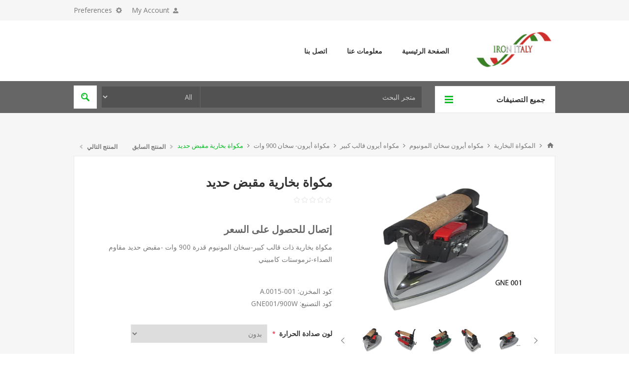

--- FILE ---
content_type: text/html; charset=utf-8
request_url: https://ironitaly.it/AR/%D9%85%D9%83%D9%88%D8%A7%D8%A9-gne001800w
body_size: 16837
content:
<!DOCTYPE html><html lang=ar dir=rtl class=html-product-details-page><head><title>IronItaly.it- www.google.com , www.yahoo.com</title><meta charset=UTF-8><meta name=description content="مكواة ملابس بالبخار , مكواة ملابس , أفضل مكواة ملابس , مكواة البخار , أحسن مكواة ملابس, سعر مكواة الملابس"><meta name=keywords content="iron - ferro - steam - مكواة"><meta name=generator content=nopCommerce><meta name=viewport content="width=device-width, initial-scale=1.0, user-scalable=0, minimum-scale=1.0, maximum-scale=1.0"><link href="https://fonts.googleapis.com/css?family=Open+Sans:400,300,700&amp;display=swap" rel=stylesheet><meta property=og:type content=product><meta property=og:title content="مكواة بخارية مقبض حديد"><meta property=og:description content="مكواة ملابس بالبخار , مكواة ملابس , أفضل مكواة ملابس , مكواة البخار , أحسن مكواة ملابس, سعر مكواة الملابس"><meta property=og:image content=https://ironitalynopst.blob.core.windows.net/filestorage/0001127_iron-gne001900w_550.png><meta property=og:image:url content=https://ironitalynopst.blob.core.windows.net/filestorage/0001127_iron-gne001900w_550.png><meta property=og:url content=https://ironitaly.it/AR/%D9%85%D9%83%D9%88%D8%A7%D8%A9-gne001800w><meta property=og:site_name content=IronItaly><meta property=twitter:card content=summary><meta property=twitter:site content=IronItaly><meta property=twitter:title content="مكواة بخارية مقبض حديد"><meta property=twitter:description content="مكواة ملابس بالبخار , مكواة ملابس , أفضل مكواة ملابس , مكواة البخار , أحسن مكواة ملابس, سعر مكواة الملابس"><meta property=twitter:image content=https://ironitalynopst.blob.core.windows.net/filestorage/0001127_iron-gne001900w_550.png><meta property=twitter:url content=https://ironitaly.it/AR/%D9%85%D9%83%D9%88%D8%A7%D8%A9-gne001800w><style>.product-details-page .full-description{display:none}.product-details-page .ui-tabs .full-description{display:block}.product-details-page .tabhead-full-description{display:none}.product-details-page .product-specs-box{display:none}.product-details-page .ui-tabs .product-specs-box{display:block}.product-details-page .ui-tabs .product-specs-box .title{display:none}.product-details-page .product-no-reviews,.product-details-page .product-review-links{display:none}</style><link href=/bundles/zv_gcaxnlk0sqp5fror8af59xsji8qki5ve8gjrn8gk.min.css rel=stylesheet><link href=https://ironitaly.it/AR/news/rss/3 rel=alternate type=application/rss+xml title="IronItaly: News"><body class="notAndroid23 product-details-page-body rtl"><div class=ajax-loading-block-window style=display:none></div><div id=dialog-notifications-success title=إشعار style=display:none></div><div id=dialog-notifications-error title=خطأ style=display:none></div><div id=dialog-notifications-warning title=تحذير style=display:none></div><div id=bar-notification class=bar-notification-container data-close=اغلاق></div><!--[if lte IE 8]><div style=clear:both;height:59px;text-align:center;position:relative><a href=http://www.microsoft.com/windows/internet-explorer/default.aspx target=_blank> <img src=/Themes/Pavilion/Content/img/ie_warning.jpg height=42 width=820 alt="You are using an outdated browser. For a faster, safer browsing experience, upgrade for free today."> </a></div><![endif]--><div class=master-wrapper-page><div class=header><div class=header-upper><div class=center><div class=header-selectors-wrapper><label>Preferences</label><div class=header-selectors><div class=currency-selector><select id=customerCurrency name=customerCurrency onchange=setLocation(this.value) aria-label="محدد العملة"><option selected value="https://ironitaly.it/AR/changecurrency/12?returnUrl=%2FAR%2F%25D9%2585%25D9%2583%25D9%2588%25D8%25A7%25D8%25A9-gne001800w">Egyptian Pound<option value="https://ironitaly.it/AR/changecurrency/6?returnUrl=%2FAR%2F%25D9%2585%25D9%2583%25D9%2588%25D8%25A7%25D8%25A9-gne001800w">Euro</select></div><div class=language-selector><ul class=language-list><li><a href="https://ironitaly.it/AR/changelanguage/1?returnUrl=%2FAR%2F%25D9%2585%25D9%2583%25D9%2588%25D8%25A7%25D8%25A9-gne001800w" title=English> <img title=English alt=English src=/images/flags/us.png> </a><li><a href="https://ironitaly.it/AR/changelanguage/3?returnUrl=%2FAR%2F%25D9%2585%25D9%2583%25D9%2588%25D8%25A7%25D8%25A9-gne001800w" title=Arabic> <img title=Arabic alt=Arabic class=selected src=/images/flags/eg.png> </a><li><a href="https://ironitaly.it/AR/changelanguage/2?returnUrl=%2FAR%2F%25D9%2585%25D9%2583%25D9%2588%25D8%25A7%25D8%25A9-gne001800w" title=Italian> <img title=Italian alt=Italian src=/images/flags/it.png> </a></ul></div></div></div><div class=header-selector-widget style=display:none></div><div class=header-links-wrapper><label>My Account</label><div class=header-links><ul><li><a href="/AR/register?returnUrl=%2FAR%2F%25D9%2585%25D9%2583%25D9%2588%25D8%25A7%25D8%25A9-gne001800w" class=ico-register>تسجيل جديد</a><li><a href="/AR/login?returnUrl=%2FAR%2F%25D9%2585%25D9%2583%25D9%2588%25D8%25A7%25D8%25A9-gne001800w" class=ico-login data-loginurl=/AR/login>تسجيل دخول</a><li><a href=/AR/wishlist class=ico-wishlist> <span class=wishlist-label>الرغبات</span> <span class=wishlist-qty>(0)</span> </a></ul></div></div></div></div><div class=header-middle><div class=center><div class=header-logo><a href=/AR class=logo> <img alt=IronItaly src="https://ironitalynopst.blob.core.windows.net/filestorage/0001391_Screenshot 2025-01-13 at 2.54.43 PM.png"></a></div><div class=header-menu-parent><div class="header-menu categories-in-side-panel"><div class=close-menu><span>Close</span></div><input type=hidden value=true id=isRtlEnabled><ul class=top-menu><li><a href=/AR>الصفحة الرئيسية</a><li class=root-category-items><a class=with-subcategories href=/AR/%D9%85%D9%83%D9%88%D8%A7%D8%A9-%D8%A8%D8%AE%D8%A7%D8%B1%D9%8A%D8%A9>&#x627;&#x644;&#x645;&#x643;&#x648;&#x627;&#x629; &#x627;&#x644;&#x628;&#x62E;&#x627;&#x631;&#x64A;&#x629;</a><div class=plus-button></div><div class=sublist-wrap><ul class=sublist><li class=back-button><span>Back</span><li class=root-category-items><a class=with-subcategories href=/AR/%D9%85%D9%83%D9%88%D8%A7%D9%87-%D8%B3%D8%AE%D8%A7%D9%86-%D8%AD%D8%AF%D9%8A%D8%AF-%D8%A8%D8%AE%D8%A7%D8%B1->&#x645;&#x643;&#x648;&#x627;&#x647; &#x623;&#x64A;&#x631;&#x648;&#x646; &#x633;&#x62E;&#x627;&#x646; &#x627;&#x644;&#x645;&#x648;&#x646;&#x64A;&#x648;&#x645;</a><div class=plus-button></div><div class=sublist-wrap><ul class=sublist><li class=back-button><span>Back</span><li class=root-category-items><a class=with-subcategories href=/AR/%D9%85%D9%83%D9%88%D8%A7%D9%87-%D8%A8%D8%AE%D8%A7%D8%B1%D9%8A%D8%A9>&#x645;&#x643;&#x648;&#x627;&#x647; &#x623;&#x64A;&#x631;&#x648;&#x646; &#x642;&#x627;&#x644;&#x628; &#x643;&#x628;&#x64A;&#x631; </a><div class=plus-button></div><div class=sublist-wrap><ul class=sublist><li class=back-button><span>Back</span><li class=root-category-items><a href=/AR/%D9%85%D9%83%D9%88%D8%A7%D8%A9-%D8%A8%D8%AE%D8%A7%D8%B1%D9%8A%D8%A9-%D8%B0%D8%A7%D8%AA-%D9%82%D8%A7%D9%84%D8%A8-%D9%83%D8%A8%D9%8A%D8%B1-%D8%B3%D8%AE%D8%A7%D9%86-%D8%A7%D9%84%D9%85%D9%86%D9%8A%D9%88%D9%85-%D9%82%D8%AF%D8%B1%D8%A9-800-%D9%88%D8%A7%D8%AA>&#x645;&#x643;&#x648;&#x627;&#x629; &#x623;&#x64A;&#x631;&#x648;&#x646; - &#x633;&#x62E;&#x627;&#x646; &#x627;&#x644;&#x645;&#x648;&#x646;&#x64A;&#x648;&#x645;</a><li class=root-category-items><a href=/AR/%D9%85%D9%83%D9%88%D8%A7%D8%A9-%D8%A8%D8%AE%D8%A7%D8%B1%D9%8A%D8%A9-%D8%B0%D8%A7%D8%AA-%D9%82%D8%A7%D9%84%D8%A8-%D9%83%D8%A8%D9%8A%D8%B1-%D8%B3%D8%AE%D8%A7%D9%86-%D8%A7%D9%84%D9%85%D9%86%D9%8A%D9%88%D9%85-%D9%82%D8%AF%D8%B1%D8%A9-900-%D9%88%D8%A7%D8%AA>&#x645;&#x643;&#x648;&#x627;&#x629; &#x623;&#x64A;&#x631;&#x648;&#x646;- &#x633;&#x62E;&#x627;&#x646; 900 &#x648;&#x627;&#x62A;</a><li class=root-category-items><a href=/AR/%D9%85%D9%83%D9%88%D8%A7%D8%A9-%D8%A8%D8%AE%D8%A7%D8%B1%D9%8A%D8%A9-%D8%B0%D8%A7%D8%AA-%D9%82%D8%A7%D9%84%D8%A8-%D9%83%D8%A8%D9%8A%D8%B1-%D8%B3%D8%AE%D8%A7%D9%86-%D8%A7%D9%84%D9%85%D9%86%D9%8A%D9%88%D9%85-%D9%82%D8%AF%D8%B1%D8%A9-1000%D9%88%D8%A7%D8%AA>&#x645;&#x643;&#x648;&#x627;&#x629; &#x623;&#x64A;&#x631;&#x648;&#x646; - &#x633;&#x62E;&#x627;&#x646; 1000&#x648;&#x627;&#x62A;</a></ul></div><li class=root-category-items><a class=with-subcategories href=/AR/pne-190-x-115mm>&#x645;&#x643;&#x648;&#x627;&#x647; &#x623;&#x64A;&#x631;&#x648;&#x646; &#x642;&#x627;&#x644;&#x628; &#x635;&#x63A;&#x64A;&#x631;</a><div class=plus-button></div><div class=sublist-wrap><ul class=sublist><li class=back-button><span>Back</span><li class=root-category-items><a href=/AR/%D9%85%D9%83%D9%88%D8%A7%D8%A9-%D8%A8%D8%AE%D8%A7%D8%B1%D9%8A%D8%A9-%D8%B0%D8%A7%D8%AA-%D9%82%D8%A7%D9%84%D8%A8-%D8%B5%D8%BA%D9%8A%D8%B1-%D8%B3%D8%AE%D8%A7%D9%86-%D8%A7%D9%84%D9%85%D9%86%D9%8A%D9%88%D9%85-%D9%82%D8%AF%D8%B1%D8%A9-800-%D9%88%D8%A7%D8%AA>&#x645;&#x643;&#x648;&#x627;&#x629; &#x623;&#x64A;&#x631;&#x648;&#x646; - &#x633;&#x62E;&#x627;&#x646; &#x627;&#x644;&#x645;&#x648;&#x646;&#x64A;&#x648;&#x645;</a><li class=root-category-items><a href=/AR/%D9%85%D9%83%D9%88%D8%A7%D8%A9-%D8%A8%D8%AE%D8%A7%D8%B1%D9%8A%D8%A9-%D8%B0%D8%A7%D8%AA-%D9%82%D8%A7%D9%84%D8%A8-%D8%B5%D8%BA%D9%8A%D8%B1-%D8%B3%D8%AE%D8%A7%D9%86-%D8%A7%D9%84%D9%85%D9%88%D9%86%D9%8A%D9%88%D9%85-%D9%82%D8%AF%D8%B1%D8%A9-900%D9%88%D8%A7%D8%AA>&#x645;&#x643;&#x648;&#x627;&#x629; &#x623;&#x64A;&#x631;&#x648;&#x646; &#x633;&#x62E;&#x627;&#x646; 900 &#x648;&#x627;&#x62A;</a><li class=root-category-items><a href=/AR/%D9%85%D9%83%D9%88%D8%A7%D8%A9-%D8%A8%D8%AE%D8%A7%D8%B1%D9%8A%D8%A9-%D8%B0%D8%A7%D8%AA-%D9%82%D8%A7%D9%84%D8%A8-%D8%B5%D8%BA%D9%8A%D8%B1-%D8%B3%D8%AE%D8%A7%D9%86-%D8%A7%D9%84%D9%85%D9%88%D9%86%D9%8A%D9%88%D9%85-%D9%82%D8%AF%D8%B1%D8%A9-900%D9%88%D8%A7%D8%AA-2>&#x645;&#x643;&#x648;&#x627;&#x629; &#x623;&#x64A;&#x631;&#x648;&#x646; &#x633;&#x62E;&#x627;&#x646; 1000 &#x648;&#x627;&#x62A;</a></ul></div></ul></div><li class=root-category-items><a class=with-subcategories href=/AR/ac-%D9%85%D9%83%D9%88%D8%A7%D9%87-%D8%B0%D8%A7%D8%AA-%D8%B3%D8%AE%D8%A7%D9%86-%D8%AD%D8%AF%D9%8A%D8%AF>&#x645;&#x643;&#x648;&#x627;&#x647; &#x623;&#x64A;&#x631;&#x648;&#x646; &#x633;&#x62E;&#x627;&#x646; &#x62D;&#x62F;&#x64A;&#x62F;</a><div class=plus-button></div><div class=sublist-wrap><ul class=sublist><li class=back-button><span>Back</span><li class=root-category-items><a class=with-subcategories href=/AR/gac-220-x-120-mm> &#x645;&#x643;&#x648;&#x627;&#x647; &#x623;&#x64A;&#x631;&#x648;&#x646; &#x642;&#x627;&#x644;&#x628; &#x643;&#x628;&#x64A;&#x631;</a><div class=plus-button></div><div class=sublist-wrap><ul class=sublist><li class=back-button><span>Back</span><li class=root-category-items><a href=/AR/%D9%85%D9%83%D9%88%D8%A7%D8%A9-%D8%A8%D8%AE%D8%A7%D8%B1-%D9%85%D8%B9-%D8%B3%D8%AE%D8%A7%D9%86-%D8%AD%D8%AF%D9%8A%D8%AF-%D9%83%D8%A8%D9%8A%D8%B1-800-%D9%88%D8%A7%D8%AA>&#x645;&#x643;&#x648;&#x627;&#x629; &#x623;&#x64A;&#x631;&#x648;&#x646;- &#x633;&#x62E;&#x627;&#x646; &#x62D;&#x62F;&#x64A;&#x62F; </a><li class=root-category-items><a href=/AR/%D9%85%D9%83%D9%88%D8%A7%D8%A9-%D8%A8%D8%AE%D8%A7%D8%B1%D9%8A%D8%A9-%D8%B0%D8%A7%D8%AA-%D9%82%D8%A7%D9%84%D8%A8-%D9%83%D8%A8%D9%8A%D8%B1-%D8%B3%D8%AE%D8%A7%D9%86-%D8%AD%D8%AF%D9%8A%D8%AF-%D9%82%D8%AF%D8%B1%D8%A9-1000%D9%88%D8%A7%D8%AA>&#x645;&#x643;&#x648;&#x627;&#x629; &#x623;&#x64A;&#x631;&#x648;&#x646; - &#x633;&#x62E;&#x627;&#x646; 1000&#x648;&#x627;&#x62A;</a></ul></div><li class=root-category-items><a class=with-subcategories href=/AR/pac-190-x-115mm> &#x645;&#x643;&#x648;&#x627;&#x647; &#x623;&#x64A;&#x631;&#x648;&#x646; &#x642;&#x627;&#x644;&#x628; &#x635;&#x63A;&#x64A;&#x631;</a><div class=plus-button></div><div class=sublist-wrap><ul class=sublist><li class=back-button><span>Back</span><li class=root-category-items><a href=/AR/%D9%85%D9%83%D9%88%D8%A7%D8%A9-%D8%A8%D8%AE%D8%A7%D8%B1%D9%8A%D8%A9-%D8%B0%D8%A7%D8%AA-%D9%82%D8%A7%D9%84%D8%A8-%D8%B5%D8%BA%D9%8A%D8%B1-%D8%B3%D8%AE%D8%A7%D9%86-%D8%AD%D8%AF%D9%8A%D8%AF-%D9%82%D8%AF%D8%B1%D8%A9-%D9%A8%D9%A0%D9%A0-%D9%88%D8%A7%D8%AA>&#x645;&#x643;&#x648;&#x627;&#x629; &#x623;&#x64A;&#x631;&#x648;&#x646; - &#x633;&#x62E;&#x627;&#x646; 800 &#x648;&#x627;&#x62A;</a><li class=root-category-items><a href=/AR/%D9%85%D9%83%D9%88%D8%A7%D8%A9-%D8%A8%D8%AE%D8%A7%D8%B1%D9%8A%D8%A9-%D8%B0%D8%A7%D8%AA-%D9%82%D8%A7%D9%84%D8%A8-%D8%B5%D8%BA%D9%8A%D8%B1-%D8%B3%D8%AE%D8%A7%D9%86-%D8%AD%D8%AF%D9%8A%D8%AF-%D9%82%D8%AF%D8%B1%D8%A9-1000%D9%88%D8%A7%D8%AA>&#x645;&#x643;&#x648;&#x627;&#x629; &#x623;&#x64A;&#x631;&#x648;&#x646; - &#x633;&#x62E;&#x627;&#x646; 1000&#x648;&#x627;&#x62A;</a></ul></div></ul></div><li class=root-category-items><a class=with-subcategories href=/AR/%D9%85%D9%83%D9%88%D8%A7%D9%87-%D8%AA%D8%A7%D9%8A%D8%AC%D8%B1-%D8%B0%D8%A7%D8%AA-%D8%B3%D8%AE%D8%A7%D9%86-%D8%AD%D8%AF%D9%8A%D8%AF>&#x645;&#x643;&#x648;&#x627;&#x647; &#x623;&#x64A;&#x631;&#x648;&#x646; &#x633;&#x62E;&#x627;&#x646; &#x62D;&#x62F;&#x64A;&#x62F;</a><div class=plus-button></div><div class=sublist-wrap><ul class=sublist><li class=back-button><span>Back</span><li class=root-category-items><a class=with-subcategories href=/AR/gab-220-x-120-mm>&#x645;&#x643;&#x648;&#x627;&#x647; &#x623;&#x64A;&#x631;&#x648;&#x646; &#x642;&#x627;&#x644;&#x628; &#x643;&#x628;&#x64A;&#x631;</a><div class=plus-button></div><div class=sublist-wrap><ul class=sublist><li class=back-button><span>Back</span><li class=root-category-items><a href=/AR/%D9%85%D9%83%D9%88%D8%A7%D8%A9-%D8%A8%D8%AE%D8%A7%D8%B1-%D9%85%D8%B9-%D8%B3%D8%AE%D8%A7%D9%86-%D8%AD%D8%AF%D9%8A%D8%AF-%D9%83%D8%A8%D9%8A%D8%B1-800-%D9%88%D8%A7%D8%AA-2>&#x645;&#x643;&#x648;&#x627;&#x629; &#x623;&#x64A;&#x631;&#x648;&#x646; - &#x633;&#x62E;&#x627;&#x646; 800 &#x648;&#x627;&#x62A;</a><li class=root-category-items><a href=/AR/%D9%85%D9%83%D9%88%D8%A7%D8%A9-%D8%A8%D8%AE%D8%A7%D8%B1%D9%8A%D8%A9-%D8%B0%D8%A7%D8%AA-%D9%82%D8%A7%D9%84%D8%A8-%D9%83%D8%A8%D9%8A%D8%B1-%D8%B3%D8%AE%D8%A7%D9%86-%D8%AD%D8%AF%D9%8A%D8%AF-%D9%82%D8%AF%D8%B1%D8%A9-1000-%D9%88%D8%A7%D8%AA-2>&#x645;&#x643;&#x648;&#x627;&#x629; &#x623;&#x64A;&#x631;&#x648;&#x646; - &#x633;&#x62E;&#x627;&#x646; 1000&#x648;&#x627;&#x62A;</a></ul></div><li class=root-category-items><a class=with-subcategories href=/AR/pab-190-x-115mm>&#x645;&#x643;&#x648;&#x627;&#x647; &#x623;&#x64A;&#x631;&#x648;&#x646; &#x642;&#x627;&#x644;&#x628; &#x635;&#x63A;&#x64A;&#x631;</a><div class=plus-button></div><div class=sublist-wrap><ul class=sublist><li class=back-button><span>Back</span><li class=root-category-items><a href=/AR/%D9%85%D9%83%D9%88%D8%A7%D8%A9-%D8%A8%D8%AE%D8%A7%D8%B1%D9%8A%D8%A9-%D8%B0%D8%A7%D8%AA-%D9%82%D8%A7%D9%84%D8%A8-%D8%B5%D8%BA%D9%8A%D8%B1-%D8%B3%D8%AE%D8%A7%D9%86-%D8%AD%D8%AF%D9%8A%D8%AF-%D9%82%D8%AF%D8%B1%D8%A9-800-%D9%88%D8%A7%D8%AA>&#x645;&#x643;&#x648;&#x627;&#x629; &#x628;&#x62E;&#x627;&#x631;&#x64A;&#x629; &#x630;&#x627;&#x62A; &#x642;&#x627;&#x644;&#x628; &#x635;&#x63A;&#x64A;&#x631; &#x633;&#x62E;&#x627;&#x646; &#x62D;&#x62F;&#x64A;&#x62F; &#x642;&#x62F;&#x631;&#x629; 800 &#x648;&#x627;&#x62A;</a><li class=root-category-items><a href=/AR/%D9%85%D9%83%D9%88%D8%A7%D8%A9-%D8%A8%D8%AE%D8%A7%D8%B1%D9%8A%D8%A9-%D8%B0%D8%A7%D8%AA-%D9%82%D8%A7%D9%84%D8%A8-%D8%B5%D8%BA%D9%8A%D8%B1-%D8%B3%D8%AE%D8%A7%D9%86-%D8%AD%D8%AF%D9%8A%D8%AF-%D9%82%D8%AF%D8%B1%D8%A9-1000-%D9%88%D8%A7%D8%AA>&#x645;&#x643;&#x648;&#x627;&#x629; &#x628;&#x62E;&#x627;&#x631;&#x64A;&#x629; &#x630;&#x627;&#x62A; &#x642;&#x627;&#x644;&#x628; &#x635;&#x63A;&#x64A;&#x631; &#x633;&#x62E;&#x627;&#x646; &#x62D;&#x62F;&#x64A;&#x62F; &#x642;&#x62F;&#x631;&#x629; 1000 &#x648;&#x627;&#x62A;</a></ul></div></ul></div><li class=root-category-items><a href=/AR/%D9%85%D9%83%D9%88%D8%A7%D9%87-%D8%A8%D8%A7%D9%86%D8%AF%D8%A7-%D8%B0%D8%A7%D8%AA-%D8%B3%D8%AE%D8%A7%D9%86-%D8%AD%D8%AF%D9%8A%D8%AF>&#x645;&#x643;&#x648;&#x627;&#x647; &#x623;&#x64A;&#x631;&#x648;&#x646; &#x644;&#x644;&#x622;&#x633;&#x627;&#x648;&#x631; &#x633;&#x62E;&#x627;&#x646; &#x627;&#x644;&#x645;&#x648;&#x646;&#x64A;&#x648;&#x645;</a></ul></div><li class=root-category-items><a class=with-subcategories href=/AR/%D8%A7%D9%84%D8%B7%D8%A7%D9%88%D9%84%D8%A7%D8%AA-%D8%A8%D8%AE%D8%A7%D8%B1%D9%8A%D8%A9>&#x627;&#x644;&#x637;&#x627;&#x648;&#x644;&#x627;&#x62A; &#x627;&#x644;&#x628;&#x62E;&#x627;&#x631;&#x64A;&#x629;</a><div class=plus-button></div><div class=sublist-wrap><ul class=sublist><li class=back-button><span>Back</span><li class=root-category-items><a href=/AR/%D8%B7%D8%A7%D9%88%D9%84%D8%A7%D8%AA-%D8%A7%D9%84%D9%83%D9%8A-5>&#x627;&#x644;&#x637;&#x627;&#x648;&#x644;&#x627;&#x62A; &#x627;&#x644;&#x628;&#x62E;&#x627;&#x631;&#x64A;&#x629; (001) </a><li class=root-category-items><a href=/AR/%D8%B7%D8%A7%D9%88%D9%84%D8%A7%D8%AA-%D8%A7%D9%84%D9%83%D9%8A-%D8%A8%D8%A7%D9%84%D8%A8%D8%AE%D8%A7%D8%B1-%D8%B4%D9%81%D8%B7-2>&#x637;&#x627;&#x648;&#x644;&#x627;&#x62A; &#x627;&#x644;&#x643;&#x64A; &#x628;&#x627;&#x644;&#x628;&#x62E;&#x627;&#x631; &#x634;&#x641;&#x637;(002 )</a><li class=root-category-items><a href=/AR/%D8%B7%D8%A7%D9%88%D9%84%D8%A7%D8%AA-%D8%A7%D9%84%D9%83%D9%8A-%D8%A8%D8%A7%D9%84%D8%A8%D8%AE%D8%A7%D8%B1-%D8%B4%D9%81%D8%B7-%D9%88%D8%B7%D8%B1%D8%AF-%D8%A8%D8%AE%D8%A7%D8%B1>&#x637;&#x627;&#x648;&#x644;&#x627;&#x62A; &#x627;&#x644;&#x643;&#x64A; &#x628;&#x627;&#x644;&#x628;&#x62E;&#x627;&#x631; &#x634;&#x641;&#x637; &#x648;&#x637;&#x631;&#x62F; &#x628;&#x62E;&#x627;&#x631;(003)</a></ul></div><li class=root-category-items><a class=with-subcategories href=/AR/%D9%85%D9%88%D9%84%D8%AF%D8%A7%D8%AA-%D8%A7%D9%84%D8%A8%D8%AE%D8%A7%D8%B1-3>&#x627;&#x644;&#x63A;&#x644;&#x627;&#x64A;&#x627;&#x62A; &#x627;&#x644;&#x628;&#x62E;&#x627;&#x631;&#x64A;&#x629;</a><div class=plus-button></div><div class=sublist-wrap><ul class=sublist><li class=back-button><span>Back</span><li class=root-category-items><a href=/AR/%D8%BA%D9%84%D8%A7%D9%8A%D8%A9-%D8%A8%D8%AE%D8%A7%D8%B1%D9%8A%D8%A9-%D8%A3%D8%AA%D9%88%D9%85%D8%A7%D8%AA%D9%8A%D9%83>&#x63A;&#x644;&#x627;&#x64A;&#x629; &#x628;&#x62E;&#x627;&#x631;&#x64A;&#x629; &#x623;&#x62A;&#x648;&#x645;&#x627;&#x62A;&#x64A;&#x643;</a><li class=root-category-items><a href=/AR/%D8%BA%D9%84%D8%A7%D9%8A%D8%A9-%D8%A8%D8%AE%D8%A7%D8%B1%D9%8A%D8%A9> &#x63A;&#x644;&#x627;&#x64A;&#x629; &#x628;&#x62E;&#x627;&#x631;&#x64A;&#x629; &#x645;&#x644;&#x648;</a><li class=root-category-items><a href=/AR/%D8%BA%D9%84%D8%A7%D9%8A%D8%A9-%D8%A8%D8%AE%D8%A7%D8%B1%D9%8A%D8%A9-%D9%85%D8%B1%D9%83%D8%B2%D9%8A%D8%A9>&#x63A;&#x644;&#x627;&#x64A;&#x629; &#x628;&#x62E;&#x627;&#x631;&#x64A;&#x629; &#x645;&#x631;&#x643;&#x632;&#x64A;&#x629;</a></ul></div><li class=root-category-items><a class=with-subcategories href=/AR/%D9%85%D9%86%D8%AA%D8%AC%D8%A7%D8%AA-%D9%85%D9%86%D8%B2%D9%84%D9%8A%D8%A9-2>&#x627;&#x644;&#x645;&#x646;&#x62A;&#x62C;&#x627;&#x62A; &#x627;&#x644;&#x645;&#x646;&#x632;&#x644;&#x64A;&#x629;</a><div class=plus-button></div><div class=sublist-wrap><ul class=sublist><li class=back-button><span>Back</span><li class=root-category-items><a href=/AR/%D8%B7%D8%A7%D9%88%D9%84%D8%A9-%D9%83%D9%8A-%D9%85%D9%86%D8%B2%D9%84%D9%8A%D8%A9>&#x637;&#x627;&#x648;&#x644;&#x629; &#x627;&#x644;&#x645;&#x643;&#x648;&#x627;&#x647; &#x645;&#x646;&#x632;&#x644;&#x64A;&#x629; </a><li class=root-category-items><a href=/AR/nt-tida-%D9%85%D9%83%D9%88%D8%A7%D8%A9-%D8%A8%D8%AE%D8%A7%D8%B1-%D9%85%D9%88%D9%81%D8%B1%D8%A9->&#x645;&#x643;&#x648;&#x627;&#x629; &#x628;&#x62E;&#x627;&#x631; &#x645;&#x648;&#x641;&#x631;&#x629;</a><li class=root-category-items><a class=with-subcategories href=/AR/se-%D9%85%D9%83%D9%88%D8%A7%D9%87-%D9%83%D9%87%D8%B1%D8%A8%D8%A7%D8%A6%D9%8A%D8%A9-%D9%85%D9%86%D8%B2%D9%84%D9%8A%D8%A9-%D8%A8%D8%AF%D9%88%D9%86-%D8%A8%D8%AE%D8%A7%D8%B1>SE &#x645;&#x643;&#x648;&#x627;&#x647; &#x643;&#x647;&#x631;&#x628;&#x627;&#x626;&#x64A;&#x629; &#x645;&#x646;&#x632;&#x644;&#x64A;&#x629; - &#x628;&#x62F;&#x648;&#x646; &#x628;&#x62E;&#x627;&#x631;</a><div class=plus-button></div><div class=sublist-wrap><ul class=sublist><li class=back-button><span>Back</span><li class=root-category-items><a href=/AR/gs-220-x-120-mm> &#x645;&#x643;&#x648;&#x627;&#x647; &#x630;&#x627;&#x62A; &#x642;&#x627;&#x644;&#x628; &#x643;&#x628;&#x64A;&#x631; GS </a><li class=root-category-items><a href=/AR/pab-190-x-115mm-2>&#x645;&#x643;&#x648;&#x627;&#x647; &#x630;&#x627;&#x62A; &#x642;&#x627;&#x644;&#x628; &#x635;&#x63A;&#x64A;&#x631; PAB</a></ul></div></ul></div><li class=root-category-items><a class=with-subcategories href=/AR/%D9%82%D8%B7%D8%B9-%D8%A7%D9%84%D8%BA%D9%8A%D8%A7%D8%B1>&#x642;&#x637;&#x639; &#x627;&#x644;&#x63A;&#x64A;&#x627;&#x631;</a><div class=plus-button></div><div class=sublist-wrap><ul class=sublist><li class=back-button><span>Back</span><li class=root-category-items><a class=with-subcategories href=/AR/accessories> &#x623;&#x643;&#x633;&#x633;&#x648;&#x631;&#x627;&#x62A; &#x648;&#x642;&#x637;&#x639; &#x63A;&#x64A;&#x627;&#x631; &#x645;&#x643;&#x627;&#x648;&#x64A; </a><div class=plus-button></div><div class=sublist-wrap><ul class=sublist><li class=back-button><span>Back</span><li class=root-category-items><a href=/AR/%D8%A3%D9%83%D8%B3%D8%B3%D9%88%D8%B1%D8%A7%D8%AA-%D9%88%D9%82%D8%B9-%D8%BA%D9%8A%D8%A7%D8%B1-%D9%85%D9%83%D8%A7%D9%88%D9%8A>&#x623;&#x643;&#x633;&#x633;&#x648;&#x631;&#x627;&#x62A; &#x648;&#x642;&#x637;&#x639; &#x63A;&#x64A;&#x627;&#x631; &#x645;&#x643;&#x627;&#x648;&#x64A;</a></ul></div><li class=root-category-items><a href=/AR/%D9%83%D8%AA%D8%A7%D9%84%D9%88%D8%AC-%D8%B9%D8%A7%D9%85>&#x643;&#x62A;&#x627;&#x644;&#x648;&#x62C; &#x643;&#x633;&#x633;&#x648;&#x627;&#x631;&#x627;&#x62A; &#x648;&#x642;&#x637;&#x639; &#x63A;&#x64A;&#x627;&#x631; &#x644;&#x644;&#x643;&#x64A; &#x648;&#x622;&#x644;&#x627;&#x62A; &#x627;&#x644;&#x62A;&#x646;&#x638;&#x64A;&#x641; &#x627;&#x644;&#x62C;&#x627;&#x641;</a></ul></div><li><a href=/AR/%D8%A3%D9%84%D8%B4%D8%B1%D9%83%D8%A9>&#x645;&#x639;&#x644;&#x648;&#x645;&#x627;&#x62A; &#x639;&#x646;&#x627; </a><li><a href=/AR/%D8%A7%D8%AA%D8%B5%D9%84-%D8%A8%D9%86%D8%A7>&#x627;&#x62A;&#x635;&#x644; &#x628;&#x646;&#x627;</a></ul></div></div></div></div><div class=header-lower><div class=center><span class=category-navigation-title>جميع التصنيفات</span><div class=category-navigation-list-wrapper><ul class="category-navigation-list sticky-flyout"></ul></div><div class="search-box store-search-box"><form method=get id=small-search-box-form action=/AR/search><input type=text class=search-box-text id=small-searchterms autocomplete=off name=q placeholder="متجر البحث" aria-label="متجر البحث"> <select class=search-box-select id=instant-search-categories><option value=0>All<option value=2>&#x627;&#x644;&#x645;&#x643;&#x648;&#x627;&#x629; &#x627;&#x644;&#x628;&#x62E;&#x627;&#x631;&#x64A;&#x629;<option value=52>&#x627;&#x644;&#x637;&#x627;&#x648;&#x644;&#x627;&#x62A; &#x627;&#x644;&#x628;&#x62E;&#x627;&#x631;&#x64A;&#x629;<option value=30>&#x627;&#x644;&#x63A;&#x644;&#x627;&#x64A;&#x627;&#x62A; &#x627;&#x644;&#x628;&#x62E;&#x627;&#x631;&#x64A;&#x629;<option value=37>&#x627;&#x644;&#x645;&#x646;&#x62A;&#x62C;&#x627;&#x62A; &#x627;&#x644;&#x645;&#x646;&#x632;&#x644;&#x64A;&#x629;<option value=40>&#x642;&#x637;&#x639; &#x627;&#x644;&#x63A;&#x64A;&#x627;&#x631;</select> <input type=hidden class=instantSearchResourceElement data-highlightfirstfoundelement=true data-minkeywordlength=3 data-defaultproductsortoption=0 data-instantsearchurl=/AR/instantSearchFor data-searchpageurl=/AR/search data-searchinproductdescriptions=true data-numberofvisibleproducts=5 data-noresultsresourcetext=" No data found."> <input type=submit class="button-1 search-box-button" value=بحث></form></div></div></div></div><div class=overlayOffCanvas></div><div class=responsive-nav-wrapper-parent><div class=responsive-nav-wrapper><div class=menu-title><span>Menu</span></div><div class=shopping-cart-link><span>سلة التسوق</span></div><div class=filters-button><span>Filters</span></div><div class=personal-button id=header-links-opener><span>Personal menu</span></div><div class=preferences-button id=header-selectors-opener><span>Preferences</span></div><div class=search-wrap><span>بحث</span></div></div></div><div class=master-wrapper-content><div id=product-ribbon-info data-productid=151 data-productboxselector=".product-item, .item-holder" data-productboxpicturecontainerselector=".picture, .item-picture" data-productpagepicturesparentcontainerselector=.product-essential data-productpagebugpicturecontainerselector=.picture data-retrieveproductribbonsurl=/AR/RetrieveProductRibbons></div><div class=quickViewData data-productselector=.product-item data-productselectorchild=.buttons-upper data-retrievequickviewurl=/AR/quickviewdata data-quickviewbuttontext="Quick View" data-quickviewbuttontitle="Quick View" data-isquickviewpopupdraggable=True data-enablequickviewpopupoverlay=True data-accordionpanelsheightstyle=content data-getquickviewbuttonroute=/AR/getquickviewbutton></div><div class=breadcrumb><ul itemscope itemtype=http://schema.org/BreadcrumbList><li><span> <a href=/AR> <span>الرئيسية</span> </a> </span> <span class=delimiter>/</span><li itemprop=itemListElement itemscope itemtype=http://schema.org/ListItem><a href=/AR/%D9%85%D9%83%D9%88%D8%A7%D8%A9-%D8%A8%D8%AE%D8%A7%D8%B1%D9%8A%D8%A9 itemprop=item> <span itemprop=name>&#x627;&#x644;&#x645;&#x643;&#x648;&#x627;&#x629; &#x627;&#x644;&#x628;&#x62E;&#x627;&#x631;&#x64A;&#x629;</span> </a> <span class=delimiter>/</span><meta itemprop=position content=1><li itemprop=itemListElement itemscope itemtype=http://schema.org/ListItem><a href=/AR/%D9%85%D9%83%D9%88%D8%A7%D9%87-%D8%B3%D8%AE%D8%A7%D9%86-%D8%AD%D8%AF%D9%8A%D8%AF-%D8%A8%D8%AE%D8%A7%D8%B1- itemprop=item> <span itemprop=name>&#x645;&#x643;&#x648;&#x627;&#x647; &#x623;&#x64A;&#x631;&#x648;&#x646; &#x633;&#x62E;&#x627;&#x646; &#x627;&#x644;&#x645;&#x648;&#x646;&#x64A;&#x648;&#x645;</span> </a> <span class=delimiter>/</span><meta itemprop=position content=2><li itemprop=itemListElement itemscope itemtype=http://schema.org/ListItem><a href=/AR/%D9%85%D9%83%D9%88%D8%A7%D9%87-%D8%A8%D8%AE%D8%A7%D8%B1%D9%8A%D8%A9 itemprop=item> <span itemprop=name>&#x645;&#x643;&#x648;&#x627;&#x647; &#x623;&#x64A;&#x631;&#x648;&#x646; &#x642;&#x627;&#x644;&#x628; &#x643;&#x628;&#x64A;&#x631; </span> </a> <span class=delimiter>/</span><meta itemprop=position content=3><li itemprop=itemListElement itemscope itemtype=http://schema.org/ListItem><a href=/AR/%D9%85%D9%83%D9%88%D8%A7%D8%A9-%D8%A8%D8%AE%D8%A7%D8%B1%D9%8A%D8%A9-%D8%B0%D8%A7%D8%AA-%D9%82%D8%A7%D9%84%D8%A8-%D9%83%D8%A8%D9%8A%D8%B1-%D8%B3%D8%AE%D8%A7%D9%86-%D8%A7%D9%84%D9%85%D9%86%D9%8A%D9%88%D9%85-%D9%82%D8%AF%D8%B1%D8%A9-900-%D9%88%D8%A7%D8%AA itemprop=item> <span itemprop=name>&#x645;&#x643;&#x648;&#x627;&#x629; &#x623;&#x64A;&#x631;&#x648;&#x646;- &#x633;&#x62E;&#x627;&#x646; 900 &#x648;&#x627;&#x62A;</span> </a> <span class=delimiter>/</span><meta itemprop=position content=4><li itemprop=itemListElement itemscope itemtype=http://schema.org/ListItem><strong class=current-item itemprop=name>&#x645;&#x643;&#x648;&#x627;&#x629; &#x628;&#x62E;&#x627;&#x631;&#x64A;&#x629; &#x645;&#x642;&#x628;&#x636; &#x62D;&#x62F;&#x64A;&#x62F;</strong> <span itemprop=item itemscope itemtype=http://schema.org/Thing id=/AR/%D9%85%D9%83%D9%88%D8%A7%D8%A9-gne001800w> </span><meta itemprop=position content=5></ul></div><div class=master-column-wrapper><div class=center-1><div class=prev-next-wrapper><div class=previous-product><a href=/AR/%D9%85%D9%83%D9%88%D8%A7%D8%A9-gne002800w><span class=previous-product-label>المنتج السابق</span><span class=previous-product-title>&#x645;&#x643;&#x648;&#x627;&#x629; &#x628;&#x62E;&#x627;&#x631;&#x64A;&#x629; &#x62D;&#x62F;&#x64A;&#x62F; &#x628;&#x643;&#x627;&#x644;&#x64A;&#x62A;</span></a></div><div class=next-product><a href=/AR/%D9%85%D9%83%D9%88%D8%A7%D8%A9-gne002800w><span class=next-product-label>المنتج التالي</span><span class=next-product-title>&#x645;&#x643;&#x648;&#x627;&#x629; &#x628;&#x62E;&#x627;&#x631;&#x64A;&#x629; &#x62D;&#x62F;&#x64A;&#x62F; &#x628;&#x643;&#x627;&#x644;&#x64A;&#x62A;</span></a></div></div><div class="page product-details-page"><div class=page-body><form method=post id=product-details-form action=/AR/%D9%85%D9%83%D9%88%D8%A7%D8%A9-gne001800w><div itemscope itemtype=http://schema.org/Product><meta itemprop=name content="مكواة بخارية مقبض حديد"><meta itemprop=sku content=A.0015-001><meta itemprop=gtin><meta itemprop=mpn content=GNE001/900W><meta itemprop=description content="مكواة بخارية ذات قالب كبير-سخان المونيوم قدرة 900 وات -مقبض حديد مقاوم الصداء-ثرموستات كامبيني"><meta itemprop=image content=https://ironitalynopst.blob.core.windows.net/filestorage/0001127_iron-gne001900w_550.png><div itemprop=offers itemscope itemtype=http://schema.org/Offer><meta itemprop=url content=https://ironitaly.it/ar/%d9%85%d9%83%d9%88%d8%a7%d8%a9-gne001800w><meta itemprop=price content=0.00><meta itemprop=priceCurrency><meta itemprop=priceValidUntil></div><div itemprop=review itemscope itemtype=http://schema.org/Review><meta itemprop=author content=ALL><meta itemprop=url content=/AR/productreviews/151></div></div><div data-productid=151><div class=product-essential><input type=hidden class=cloudZoomPictureThumbnailsInCarouselData data-vertical=false data-numvisible=5 data-numscrollable=5 data-enable-slider-arrows=true data-enable-slider-dots=false data-size=10 data-rtl=true data-responsive-breakpoints-for-thumbnails="[{&#34;breakpoint&#34;:1001,&#34;settings&#34;:{&#34;slidesToShow&#34;:3, &#34;slidesToScroll&#34;:3,&#34;arrows&#34;:true,&#34;dots&#34;:false}},{&#34;breakpoint&#34;:769,&#34;settings&#34;:{&#34;slidesToShow&#34;:4,&#34;slidesToScroll&#34;:4,&#34;arrows&#34;:false,&#34;dots&#34;:true}},{&#34;breakpoint&#34;:400,&#34;settings&#34;:{&#34;slidesToShow&#34;:3,&#34;slidesToScroll&#34;:3,&#34;arrows&#34;:false,&#34;dots&#34;:true}}]" data-magnificpopup-counter="%curr% من %total%" data-magnificpopup-prev="السابق (مفتاح السهم اليسار)" data-magnificpopup-next="التالي (مفتاح السم المين)" data-magnificpopup-close="خروج (غلق)" data-magnificpopup-loading="جاري التحميل..."> <input type=hidden class=cloudZoomAdjustPictureOnProductAttributeValueChange data-productid=151 data-isintegratedbywidget=true> <input type=hidden class=cloudZoomEnableClickToZoom><div class="gallery sevenspikes-cloudzoom-gallery"><div class=picture-wrapper><div class=picture id=sevenspikes-cloud-zoom data-zoomwindowelementid="" data-selectoroftheparentelementofthecloudzoomwindow="" data-defaultimagecontainerselector=".product-essential .gallery" data-zoom-window-width=244 data-zoom-window-height=257><a href=https://ironitalynopst.blob.core.windows.net/filestorage/0001127_iron-gne001900w.png data-full-image-url=https://ironitalynopst.blob.core.windows.net/filestorage/0001127_iron-gne001900w.png class=picture-link id=zoom1> <img src=https://ironitalynopst.blob.core.windows.net/filestorage/0001127_iron-gne001900w_550.png alt="صورة مكواة بخارية مقبض حديد" class=cloudzoom id=cloudZoomImage itemprop=image data-cloudzoom="appendSelector: '.picture-wrapper', zoomPosition: 'inside', zoomOffsetX: 0, captionPosition: 'bottom', tintOpacity: 0, zoomWidth: 244, zoomHeight: 257, easing: 3, touchStartDelay: true, zoomFlyOut: false, disableZoom: 'auto'"> </a></div></div><div class="picture-thumbs in-carousel"><div class=picture-thumbs-list id=picture-thumbs-carousel><div class=picture-thumbs-item><a class="cloudzoom-gallery thumb-item" data-full-image-url=https://ironitalynopst.blob.core.windows.net/filestorage/0001127_iron-gne001900w.png data-cloudzoom="appendSelector: '.picture-wrapper', zoomPosition: 'inside', zoomOffsetX: 0, captionPosition: 'bottom', tintOpacity: 0, zoomWidth: 244, zoomHeight: 257, useZoom: '.cloudzoom', image: 'https://ironitalynopst.blob.core.windows.net/filestorage/0001127_iron-gne001900w_550.png', zoomImage: 'https://ironitalynopst.blob.core.windows.net/filestorage/0001127_iron-gne001900w.png', easing: 3, touchStartDelay: true, zoomFlyOut: false, disableZoom: 'auto'"> <img class=cloud-zoom-gallery-img src=https://ironitalynopst.blob.core.windows.net/filestorage/0001127_iron-gne001900w_100.png alt="صورة مكواة بخارية مقبض حديد"> </a></div><div class=picture-thumbs-item><a class="cloudzoom-gallery thumb-item" data-full-image-url=https://ironitalynopst.blob.core.windows.net/filestorage/0001053_iron-gne001900w.png data-cloudzoom="appendSelector: '.picture-wrapper', zoomPosition: 'inside', zoomOffsetX: 0, captionPosition: 'bottom', tintOpacity: 0, zoomWidth: 244, zoomHeight: 257, useZoom: '.cloudzoom', image: 'https://ironitalynopst.blob.core.windows.net/filestorage/0001053_iron-gne001900w_550.png', zoomImage: 'https://ironitalynopst.blob.core.windows.net/filestorage/0001053_iron-gne001900w.png', easing: 3, touchStartDelay: true, zoomFlyOut: false, disableZoom: 'auto'"> <img class=cloud-zoom-gallery-img src=https://ironitalynopst.blob.core.windows.net/filestorage/0001053_iron-gne001900w_100.png alt="صورة مكواة بخارية مقبض حديد"> </a></div><div class=picture-thumbs-item><a class="cloudzoom-gallery thumb-item" data-full-image-url=https://ironitalynopst.blob.core.windows.net/filestorage/0001054_iron-gne001900w.png data-cloudzoom="appendSelector: '.picture-wrapper', zoomPosition: 'inside', zoomOffsetX: 0, captionPosition: 'bottom', tintOpacity: 0, zoomWidth: 244, zoomHeight: 257, useZoom: '.cloudzoom', image: 'https://ironitalynopst.blob.core.windows.net/filestorage/0001054_iron-gne001900w_550.png', zoomImage: 'https://ironitalynopst.blob.core.windows.net/filestorage/0001054_iron-gne001900w.png', easing: 3, touchStartDelay: true, zoomFlyOut: false, disableZoom: 'auto'"> <img class=cloud-zoom-gallery-img src=https://ironitalynopst.blob.core.windows.net/filestorage/0001054_iron-gne001900w_100.png alt="صورة مكواة بخارية مقبض حديد"> </a></div><div class=picture-thumbs-item><a class="cloudzoom-gallery thumb-item" data-full-image-url=https://ironitalynopst.blob.core.windows.net/filestorage/0001055_iron-gne001900w.png data-cloudzoom="appendSelector: '.picture-wrapper', zoomPosition: 'inside', zoomOffsetX: 0, captionPosition: 'bottom', tintOpacity: 0, zoomWidth: 244, zoomHeight: 257, useZoom: '.cloudzoom', image: 'https://ironitalynopst.blob.core.windows.net/filestorage/0001055_iron-gne001900w_550.png', zoomImage: 'https://ironitalynopst.blob.core.windows.net/filestorage/0001055_iron-gne001900w.png', easing: 3, touchStartDelay: true, zoomFlyOut: false, disableZoom: 'auto'"> <img class=cloud-zoom-gallery-img src=https://ironitalynopst.blob.core.windows.net/filestorage/0001055_iron-gne001900w_100.png alt="صورة مكواة بخارية مقبض حديد"> </a></div><div class=picture-thumbs-item><a class="cloudzoom-gallery thumb-item" data-full-image-url=https://ironitalynopst.blob.core.windows.net/filestorage/0001056_iron-gne001900w.png data-cloudzoom="appendSelector: '.picture-wrapper', zoomPosition: 'inside', zoomOffsetX: 0, captionPosition: 'bottom', tintOpacity: 0, zoomWidth: 244, zoomHeight: 257, useZoom: '.cloudzoom', image: 'https://ironitalynopst.blob.core.windows.net/filestorage/0001056_iron-gne001900w_550.png', zoomImage: 'https://ironitalynopst.blob.core.windows.net/filestorage/0001056_iron-gne001900w.png', easing: 3, touchStartDelay: true, zoomFlyOut: false, disableZoom: 'auto'"> <img class=cloud-zoom-gallery-img src=https://ironitalynopst.blob.core.windows.net/filestorage/0001056_iron-gne001900w_100.png alt="صورة مكواة بخارية مقبض حديد"> </a></div><div class=picture-thumbs-item><a class="cloudzoom-gallery thumb-item" data-full-image-url=https://ironitalynopst.blob.core.windows.net/filestorage/0001057_iron-gne001900w.png data-cloudzoom="appendSelector: '.picture-wrapper', zoomPosition: 'inside', zoomOffsetX: 0, captionPosition: 'bottom', tintOpacity: 0, zoomWidth: 244, zoomHeight: 257, useZoom: '.cloudzoom', image: 'https://ironitalynopst.blob.core.windows.net/filestorage/0001057_iron-gne001900w_550.png', zoomImage: 'https://ironitalynopst.blob.core.windows.net/filestorage/0001057_iron-gne001900w.png', easing: 3, touchStartDelay: true, zoomFlyOut: false, disableZoom: 'auto'"> <img class=cloud-zoom-gallery-img src=https://ironitalynopst.blob.core.windows.net/filestorage/0001057_iron-gne001900w_100.png alt="صورة مكواة بخارية مقبض حديد"> </a></div><div class=picture-thumbs-item><a class="cloudzoom-gallery thumb-item" data-full-image-url=https://ironitalynopst.blob.core.windows.net/filestorage/0001058_iron-gne001900w.png data-cloudzoom="appendSelector: '.picture-wrapper', zoomPosition: 'inside', zoomOffsetX: 0, captionPosition: 'bottom', tintOpacity: 0, zoomWidth: 244, zoomHeight: 257, useZoom: '.cloudzoom', image: 'https://ironitalynopst.blob.core.windows.net/filestorage/0001058_iron-gne001900w_550.png', zoomImage: 'https://ironitalynopst.blob.core.windows.net/filestorage/0001058_iron-gne001900w.png', easing: 3, touchStartDelay: true, zoomFlyOut: false, disableZoom: 'auto'"> <img class=cloud-zoom-gallery-img src=https://ironitalynopst.blob.core.windows.net/filestorage/0001058_iron-gne001900w_100.png alt="صورة مكواة بخارية مقبض حديد"> </a></div><div class=picture-thumbs-item><a class="cloudzoom-gallery thumb-item" data-full-image-url=https://ironitalynopst.blob.core.windows.net/filestorage/0001059_iron-gne001900w.png data-cloudzoom="appendSelector: '.picture-wrapper', zoomPosition: 'inside', zoomOffsetX: 0, captionPosition: 'bottom', tintOpacity: 0, zoomWidth: 244, zoomHeight: 257, useZoom: '.cloudzoom', image: 'https://ironitalynopst.blob.core.windows.net/filestorage/0001059_iron-gne001900w_550.png', zoomImage: 'https://ironitalynopst.blob.core.windows.net/filestorage/0001059_iron-gne001900w.png', easing: 3, touchStartDelay: true, zoomFlyOut: false, disableZoom: 'auto'"> <img class=cloud-zoom-gallery-img src=https://ironitalynopst.blob.core.windows.net/filestorage/0001059_iron-gne001900w_100.png alt="صورة مكواة بخارية مقبض حديد"> </a></div><div class=picture-thumbs-item><a class="cloudzoom-gallery thumb-item" data-full-image-url=https://ironitalynopst.blob.core.windows.net/filestorage/0001060_iron-gne001900w.png data-cloudzoom="appendSelector: '.picture-wrapper', zoomPosition: 'inside', zoomOffsetX: 0, captionPosition: 'bottom', tintOpacity: 0, zoomWidth: 244, zoomHeight: 257, useZoom: '.cloudzoom', image: 'https://ironitalynopst.blob.core.windows.net/filestorage/0001060_iron-gne001900w_550.png', zoomImage: 'https://ironitalynopst.blob.core.windows.net/filestorage/0001060_iron-gne001900w.png', easing: 3, touchStartDelay: true, zoomFlyOut: false, disableZoom: 'auto'"> <img class=cloud-zoom-gallery-img src=https://ironitalynopst.blob.core.windows.net/filestorage/0001060_iron-gne001900w_100.png alt="صورة مكواة بخارية مقبض حديد"> </a></div><div class=picture-thumbs-item><a class="cloudzoom-gallery thumb-item" data-full-image-url=https://ironitalynopst.blob.core.windows.net/filestorage/0001061_iron-gne001900w.png data-cloudzoom="appendSelector: '.picture-wrapper', zoomPosition: 'inside', zoomOffsetX: 0, captionPosition: 'bottom', tintOpacity: 0, zoomWidth: 244, zoomHeight: 257, useZoom: '.cloudzoom', image: 'https://ironitalynopst.blob.core.windows.net/filestorage/0001061_iron-gne001900w_550.png', zoomImage: 'https://ironitalynopst.blob.core.windows.net/filestorage/0001061_iron-gne001900w.png', easing: 3, touchStartDelay: true, zoomFlyOut: false, disableZoom: 'auto'"> <img class=cloud-zoom-gallery-img src=https://ironitalynopst.blob.core.windows.net/filestorage/0001061_iron-gne001900w_100.png alt="صورة مكواة بخارية مقبض حديد"> </a></div></div></div></div><div class=overview><div class=product-name><h1>&#x645;&#x643;&#x648;&#x627;&#x629; &#x628;&#x62E;&#x627;&#x631;&#x64A;&#x629; &#x645;&#x642;&#x628;&#x636; &#x62D;&#x62F;&#x64A;&#x62F;</h1></div><div class=product-reviews-overview><div class=product-review-box><div class=rating><div style=width:0%></div></div></div><div class=product-no-reviews><a href=/AR/productreviews/151>كل أول من يقيم هذا المنتج</a></div></div><div class=prices><div class="product-price call-for-price"><span>إتصال للحصول على السعر</span></div></div><div class=short-description>مكواة بخارية ذات قالب كبير-سخان المونيوم قدرة 900 وات -مقبض حديد مقاوم الصداء-ثرموستات كامبيني</div><div class=additional-details><div class=sku><span class=label>كود المخزن:</span> <span class=value id=sku-151>A.0015-001</span></div><div class=manufacturer-part-number><span class=label>كود التصنيع:</span> <span class=value id=mpn-151>GNE001/900W</span></div></div><div class=attributes><dl><dt id=product_attribute_label_93><label class=text-prompt> &#x644;&#x648;&#x646; &#x635;&#x62F;&#x627;&#x62F;&#x629; &#x627;&#x644;&#x62D;&#x631;&#x627;&#x631;&#x629; </label> <span class=required>*</span><dd id=product_attribute_input_93><select name=product_attribute_93 id=product_attribute_93><option value=343>&#x628;&#x62F;&#x648;&#x646;<option value=344>&#x627;&#x636;&#x627;&#x641;&#x629; &#x635;&#x62F;&#x627;&#x62F;&#x629; &#x62E;&#x636;&#x631;&#x627;&#x621; [&#x2B;210.00 &#x62C;.&#x645;.&#x200F;]<option value=345>&#x627;&#x636;&#x627;&#x641;&#x629; &#x635;&#x62F;&#x627;&#x62F;&#x629; &#x634;&#x641;&#x627;&#x641;&#x629; &#x627;&#x644;&#x644;&#x648;&#x646; [&#x2B;210.00 &#x62C;.&#x645;.&#x200F;]<option value=346>&#x627;&#x636;&#x627;&#x641;&#x629; &#x635;&#x62F;&#x627;&#x62F;&#x629; &#x62D;&#x645;&#x631;&#x627;&#x621; [&#x2B;210.00 &#x62C;.&#x645;.&#x200F;]<option value=347>SUSPENSION IRON ARTICULATED</select><dt id=product_attribute_label_94><label class=text-prompt> &#x627;&#x636;&#x627;&#x641;&#x629; &#x62E;&#x631;&#x637;&#x648;&#x645; </label> <span class=required>*</span><dd id=product_attribute_input_94><select name=product_attribute_94 id=product_attribute_94><option value=348> STEAM HOSE EPDM 5X10X240 MM [&#x2B;262.50 &#x62C;.&#x645;.&#x200F;]<option value=349>STEAM HOSE SILICONE 5X10X240 MM [&#x2B;524.25 &#x62C;.&#x645;.&#x200F;]<option selected value=350>Without tube</select></dl></div><div class=product-estimate-shipping><a href=#estimate-shipping-popup-151 id=open-estimate-shipping-popup-151 class=open-estimate-shipping-popup data-effect=estimate-shipping-popup-zoom-in> </a><div id=estimate-shipping-popup-151 class="estimate-shipping-popup mfp-with-anim mfp-hide"><div class=ship-to-title><strong>شحن إلى</strong></div><div class="estimate-shipping-row shipping-address"><div class="estimate-shipping-row-item address-item"><div class=estimate-shipping-row><select class=estimate-shipping-address-control data-trigger=country-select data-url=/AR/country/getstatesbycountryid data-stateprovince=#StateProvinceId data-loading=#estimate-shipping-loading-progress placeholder=الدولة id=CountryId name=CountryId><option value=0>&#x627;&#x62E;&#x62A;&#x627;&#x631; &#x627;&#x644;&#x62F;&#x648;&#x644;&#x629;<option value=31>Egypt<option value=33>France<option value=35>Germany<option value=37>Greece<option value=45>Italy</select> <span class=required>*</span></div></div><div class="estimate-shipping-row-item address-item"><select class=estimate-shipping-address-control placeholder=المدينة id=StateProvinceId name=StateProvinceId><option value=0>&#x623;&#x62E;&#x631;&#x649;</select></div><div class="estimate-shipping-row-item address-item"><div class=estimate-shipping-row><input class=estimate-shipping-address-control placeholder="الرقم البريدي" type=text id=ZipPostalCode name=ZipPostalCode> <span class=required>*</span></div></div></div><div class=choose-shipping-title><strong>طريقة الشحن</strong></div><div class=shipping-options><div class=shipping-options-header><div class=estimate-shipping-row><div class=estimate-shipping-row-item-radio></div><div class="estimate-shipping-row-item shipping-item shipping-header-item">إسم البائع</div><div class="estimate-shipping-row-item shipping-item shipping-header-item">تاريخ الوصول المتوقع</div><div class="estimate-shipping-row-item shipping-item shipping-header-item">السعر</div></div></div><div class=shipping-options-body><div class=no-shipping-options>لا توجد خيارات شحن</div></div></div><div class=apply-shipping-button-container><input type=button value=طبّق class="button-2 apply-shipping-button"><div class=message-failure></div></div></div></div><div class=overview-buttons><div class=add-to-wishlist><input type=button id=add-to-wishlist-button-151 class="button-2 add-to-wishlist-button" value="أضف للمفضلة" data-productid=151 onclick="return AjaxCart.addproducttocart_details(&#34;/AR/addproducttocart/details/151/2&#34;,&#34;#product-details-form&#34;),!1"></div><div class=compare-products><input type=button value="اضف للمقارنة" class="button-2 add-to-compare-list-button" onclick="return AjaxCart.addproducttocomparelist(&#34;/compareproducts/add/151&#34;),!1"></div><div class=email-a-friend><input type=button value="ارسل الصديق" class="button-2 email-a-friend-button" onclick="setLocation(&#34;/AR/productemailafriend/151&#34;)"></div></div></div><div class=overview-bottom><div class=product-social-buttons><label>Share:</label><ul class=social-sharing><li class=twitter><a href="javascript:openShareWindow(&#34;https://twitter.com/share?url=https://ironitaly.it/مكواة-gne001800w&#34;)"> <span class=flip></span> <span class=flop></span> </a><li class=facebook><a href="javascript:openShareWindow(&#34;https://www.facebook.com/sharer.php?u=https://ironitaly.it/مكواة-gne001800w&#34;)"> <span class=flip></span> <span class=flop></span> </a><li class=pinterest><a href="javascript:void function(){var n=document.createElement(&#34;script&#34;);n.setAttribute(&#34;type&#34;,&#34;text/javascript&#34;);n.setAttribute(&#34;charset&#34;,&#34;UTF-8&#34;);n.setAttribute(&#34;src&#34;,&#34;https://assets.pinterest.com/js/pinmarklet.js?r=&#34;+Math.random()*99999999);document.body.appendChild(n)}()"> <span class=flip></span> <span class=flop></span> </a></ul></div><div class=delivery><div class=delivery-date><span class=label>تاريخ التوصيل:</span> <span class=value>3 &#x627;&#x64A;&#x627;&#x645; :&#x62E;&#x645;&#x633; &#x627;&#x64A;&#x627;&#x645;</span></div></div></div></div><div class=one-column-wrapper><div id=quickTabs class=productTabs data-ajaxenabled=false data-productreviewsaddnewurl=/ProductTab/ProductReviewsTabAddNew/151 data-productcontactusurl=/ProductTab/ProductContactUsTabAddNew/151 data-couldnotloadtaberrormessage="Couldn't load this tab."><div class=productTabs-header><ul><li><a href=#quickTab-specifications>Specifications</a><li><a href=#quickTab-reviews>Reviews</a><li><a href=#quickTab-contact_us>Contact Us</a></ul></div><div class=productTabs-body><div id=quickTab-specifications><div class=product-specs-box><div class=title><strong>مواصفات المنتج</strong></div><div class=table-wrapper><table class=data-table><colgroup><col width=25%><col><tbody><tr class=odd><td class=spec-name>&#x642;&#x62F;&#x631;&#x629; &#x627;&#x644;&#x633;&#x62E;&#x627;&#x646;<td class=spec-value>800 watts<tr class=even><td class=spec-name>&#x646;&#x648;&#x639; &#x627;&#x644;&#x633;&#x62E;&#x627;&#x646;<td class=spec-value>Casted in aluminum<tr class=odd><td class=spec-name>&#x62B;&#x631;&#x645;&#x648;&#x633;&#x62A;&#x627;&#x62A;<td class=spec-value>Campini thermostat silver contacts, adjustable from 0 &#176; C to 200 &#176; C - 10A 250v<tr class=even><td class=spec-name>&#x627;&#x644;&#x648;&#x632;&#x646; &#x627;&#x644;&#x643;&#x644;&#x64A;<td class=spec-value>1.80 kg<tr class=odd><td class=spec-name>&#x627;&#x628;&#x639;&#x627;&#x62F; &#x627;&#x644;&#x628;&#x644;&#x627;&#x637;&#x629;<td class=spec-value>220 X 120 mm<tr class=even><td class=spec-name>&#x648;&#x632;&#x646; &#x627;&#x644;&#x628;&#x644;&#x627;&#x637;&#x647;<td class=spec-value>0.9 kg<tr class=odd><td class=spec-name>&#x646;&#x648;&#x639; &#x643;&#x627;&#x628;&#x644; &#x627;&#x644;&#x643;&#x647;&#x631;&#x628;&#x627;&#x621;<td class=spec-value>4x0,75 silicone coated cotton standard 2.20 m length.<tr class=even><td class=spec-name>&#x645;&#x64A;&#x643;&#x631;&#x648;&#x633;&#x648;&#x64A;&#x62A;&#x634;<td class=spec-value>C42ZN silver contacts 16A 250V T85 homologated<tr class=odd><td class=spec-name>&#x62E;&#x627;&#x645;&#x627;&#x62A; &#x627;&#x644;&#x628;&#x644;&#x627;&#x633;&#x62A;&#x64A;&#x643;<td class=spec-value>polyamides loaded glass-grade all certified</table></div></div></div><div id=quickTab-reviews><div id=updateTargetId class=product-reviews-page><div class=write-review id=review-form><div class=title><strong>كتابة التقييم الخاص بك</strong></div><div class="message-error validation-summary-errors"><ul><li>&#x64A;&#x645;&#x643;&#x646; &#x644;&#x644;&#x645;&#x633;&#x62A;&#x62E;&#x62F;&#x645;&#x64A;&#x646; &#x627;&#x644;&#x645;&#x633;&#x62C;&#x644;&#x64A;&#x646; &#x641;&#x642;&#x637; &#x627;&#x644;&#x62A;&#x642;&#x64A;&#x64A;&#x645;</ul></div><div class=form-fields><div class=inputs><label for=AddProductReview_Title>&#x639;&#x646;&#x648;&#x627;&#x646; &#x627;&#x644;&#x62A;&#x642;&#x64A;&#x64A;&#x645;:</label> <input class=review-title type=text id=AddProductReview_Title name=AddProductReview.Title disabled> <span class=required>*</span> <span class=field-validation-valid data-valmsg-for=AddProductReview.Title data-valmsg-replace=true></span></div><div class=inputs><label for=AddProductReview_ReviewText>&#x646;&#x635; &#x627;&#x644;&#x62A;&#x642;&#x64A;&#x64A;&#x645;:</label> <textarea class=review-text id=AddProductReview_ReviewText name=AddProductReview.ReviewText disabled></textarea> <span class=required>*</span> <span class=field-validation-valid data-valmsg-for=AddProductReview.ReviewText data-valmsg-replace=true></span></div><div class=review-rating><label for=AddProductReview_Rating>&#x627;&#x644;&#x62A;&#x642;&#x64A;&#x645;:</label><ul><li class="label first">سىء<li class=rating-options><input value=1 value=1 type=radio type=radio id=addproductrating_1 aria-label=سىء data-val=true data-val-required="The التقيم field is required." name=AddProductReview.Rating> <input value=2 value=2 type=radio type=radio id=addproductrating_2 aria-label="ليس جيدًا" name=AddProductReview.Rating> <input value=3 value=3 type=radio type=radio id=addproductrating_3 aria-label="ليس سيئا ولكن أيضا ليست ممتازة" name=AddProductReview.Rating> <input value=4 value=4 type=radio type=radio id=addproductrating_4 aria-label=جيد name=AddProductReview.Rating> <input value=5 value=5 type=radio type=radio id=addproductrating_5 aria-label=ممتاز checked name=AddProductReview.Rating><li class="label last">ممتاز</ul></div></div><div class=buttons><input type=button id=add-review disabled name=add-review class="button-1 write-product-review-button" value="أرسل التقييم"></div></div></div></div><div id=quickTab-contact_us><div id=contact-us-tab class=write-review><div class=form-fields><div class=inputs><label for=FullName>&#x627;&#x633;&#x645;&#x643;</label> <input placeholder="اكتب اسمك." class="contact_tab_fullname review-title" type=text data-val=true data-val-required="اكتب اسمك" id=FullName name=FullName> <span class=required>*</span> <span class=field-validation-valid data-valmsg-for=FullName data-valmsg-replace=true></span></div><div class=inputs><label for=Email>&#x628;&#x631;&#x64A;&#x62F;&#x643; &#x627;&#x644;&#x625;&#x644;&#x643;&#x62A;&#x631;&#x648;&#x646;&#x64A;</label> <input placeholder="أدخل عنوان بريدك الالكتروني." class="contact_tab_email review-title" type=email data-val=true data-val-email="بريد خاطىء" data-val-required="ادخل بريد إلكتروني" id=Email name=Email> <span class=required>*</span> <span class=field-validation-valid data-valmsg-for=Email data-valmsg-replace=true></span></div><div class=inputs><label for=Enquiry>&#x627;&#x644;&#x627;&#x633;&#x62A;&#x641;&#x633;&#x627;&#x631;</label> <textarea placeholder="اكتب استفسارك" class="contact_tab_enquiry review-text" data-val=true data-val-required="اكتب استفسار" id=Enquiry name=Enquiry></textarea> <span class=required>*</span> <span class=field-validation-valid data-valmsg-for=Enquiry data-valmsg-replace=true></span></div></div><div class=buttons><input type=button id=send-contact-us-form name=send-email class="button-1 contact-us-button" value=ارسل></div></div></div></div></div></div><div class=product-collateral><div class=product-specs-box><div class=title><strong>مواصفات المنتج</strong></div><div class=table-wrapper><table class=data-table><colgroup><col width=25%><col><tbody><tr class=odd><td class=spec-name>&#x642;&#x62F;&#x631;&#x629; &#x627;&#x644;&#x633;&#x62E;&#x627;&#x646;<td class=spec-value>800 watts<tr class=even><td class=spec-name>&#x646;&#x648;&#x639; &#x627;&#x644;&#x633;&#x62E;&#x627;&#x646;<td class=spec-value>Casted in aluminum<tr class=odd><td class=spec-name>&#x62B;&#x631;&#x645;&#x648;&#x633;&#x62A;&#x627;&#x62A;<td class=spec-value>Campini thermostat silver contacts, adjustable from 0 &#176; C to 200 &#176; C - 10A 250v<tr class=even><td class=spec-name>&#x627;&#x644;&#x648;&#x632;&#x646; &#x627;&#x644;&#x643;&#x644;&#x64A;<td class=spec-value>1.80 kg<tr class=odd><td class=spec-name>&#x627;&#x628;&#x639;&#x627;&#x62F; &#x627;&#x644;&#x628;&#x644;&#x627;&#x637;&#x629;<td class=spec-value>220 X 120 mm<tr class=even><td class=spec-name>&#x648;&#x632;&#x646; &#x627;&#x644;&#x628;&#x644;&#x627;&#x637;&#x647;<td class=spec-value>0.9 kg<tr class=odd><td class=spec-name>&#x646;&#x648;&#x639; &#x643;&#x627;&#x628;&#x644; &#x627;&#x644;&#x643;&#x647;&#x631;&#x628;&#x627;&#x621;<td class=spec-value>4x0,75 silicone coated cotton standard 2.20 m length.<tr class=even><td class=spec-name>&#x645;&#x64A;&#x643;&#x631;&#x648;&#x633;&#x648;&#x64A;&#x62A;&#x634;<td class=spec-value>C42ZN silver contacts 16A 250V T85 homologated<tr class=odd><td class=spec-name>&#x62E;&#x627;&#x645;&#x627;&#x62A; &#x627;&#x644;&#x628;&#x644;&#x627;&#x633;&#x62A;&#x64A;&#x643;<td class=spec-value>polyamides loaded glass-grade all certified</table></div></div></div></div><input name=__RequestVerificationToken type=hidden value=CfDJ8HPyPwUEnc5Khrmxx0Kn9uhsUAekV9GAcsmHm6IgAsN9EbhCZghuSMnTFGQmm4z57luH12RB4MN7J5n64fQVZQaFTSuUXR0DVXiUcwbe88MTiRWMP6z4jNk_rc6utSG2U0HEKMUoonyD317fVKSGR-c></form></div></div></div></div></div><div class=footer><div class=footer-upper><div class=center><div class=newsletter><div class=title><strong>النشرة البريدية</strong></div><div class=newsletter-subscribe id=newsletter-subscribe-block><div class=newsletter-email><input id=newsletter-email class=newsletter-subscribe-text placeholder="ادخل بريدك هنا..." aria-label="اشترك فى النشرة البريدية" type=email name=NewsletterEmail> <input type=button value=اشترك id=newsletter-subscribe-button class="button-1 newsletter-subscribe-button"></div><div class=newsletter-validation><span id=subscribe-loading-progress style=display:none class=please-wait>انتظر...</span> <span class=field-validation-valid data-valmsg-for=NewsletterEmail data-valmsg-replace=true></span></div></div><div class=newsletter-result id=newsletter-result-block></div></div><ul class=social-sharing><li class=youtube><a target=_blank href=https://www.youtube.com/channel/UCnvaciu0fK_HDCLLJL3bJEg aria-label=يوتيوب></a><li class=rss><a href=/AR/news/rss/3 aria-label="RSSخدمة "></a></ul></div></div><div class=footer-middle><div class=center><div class=footer-block><div class=title><strong>معلومة</strong></div><ul class=list><li><a href=/AR/%D8%A3%D9%84%D8%B4%D8%B1%D9%83%D8%A9>&#x645;&#x639;&#x644;&#x648;&#x645;&#x627;&#x62A; &#x639;&#x646;&#x627; </a></ul></div><div class=footer-block><div class=title><strong>خدمة العملاء</strong></div><ul class=list></ul></div><div class=footer-block><div class=title><strong>حسابي</strong></div><ul class=list><li><a href=/AR/customer/info>حسابي</a><li><a href=/AR/customer/addresses>العناوين</a><li><a href=/AR/order/history>الطلبات</a><li><a href=/AR/wishlist>الرغبات</a><li><a href=/AR/compareproducts>المنتجات فى المقارنة</a></ul></div><div class="footer-block quick-contact"><div class=title><strong>اتصل بنا</strong></div><ul class=list><li class=address><span>ش الكنيسة المرقسية مدخل العزباوية - بجوار الكنيسة المرقسية- الازبكية- القاهرة</span><li class=email><span>customer@langyos.com</span><li class=phone><span>01229999181 -0225931811</span></ul></div></div></div><div class=footer-lower><div class=center><ul class=accepted-payments><li class=method1><li class=method2><li class=method3><li class=method4></ul><div class=footer-disclaimer>حقوق الطبع والنشر والنسخ؛ 2026 IronItaly. كل الحقوق محفوظة.</div><div class=footer-store-theme></div></div></div></div></div><script src=/bundles/f_k_ny0ko5odhvw2hoy4ygmlpzfu48ru5-svzktksts.min.js></script><div id=goToTop></div><script>$(document).ready(function(){showHideDropdownQuantity("product_attribute_93")})</script><script>$(document).ready(function(){showHideDropdownQuantity("product_attribute_94")})</script><script>function showHideDropdownQuantity(n){$("select[name="+n+"] > option").each(function(){$("#"+n+"_"+this.value+"_qty_box").hide()});$("#"+n+"_"+$("select[name="+n+"] > option:selected").val()+"_qty_box").css("display","inline-block")}function showHideRadioQuantity(n){$("input[name="+n+"]:radio").each(function(){$("#"+$(this).attr("id")+"_qty_box").hide()});$("#"+n+"_"+$("input[name="+n+"]:radio:checked").val()+"_qty_box").css("display","inline-block")}function showHideCheckboxQuantity(n){$("#"+n).is(":checked")?$("#"+n+"_qty_box").css("display","inline-block"):$("#"+n+"_qty_box").hide()}</script><script>function attribute_change_handler_151(){$.ajax({cache:!1,url:"/shoppingcart/productdetails_attributechange?productId=151&validateAttributeConditions=False&loadPicture=True",data:$("#product-details-form").serialize(),type:"POST",success:function(n){var t;if(n.price&&$(".price-value-151").text(n.price),n.basepricepangv?$("#base-price-pangv-151").text(n.basepricepangv):$("#base-price-pangv-151").hide(),n.sku?$("#sku-151").text(n.sku).parent(".sku").show():$("#sku-151").parent(".sku").hide(),n.mpn?$("#mpn-151").text(n.mpn).parent(".manufacturer-part-number").show():$("#mpn-151").parent(".manufacturer-part-number").hide(),n.gtin?$("#gtin-151").text(n.gtin).parent(".gtin").show():$("#gtin-151").parent(".gtin").hide(),n.stockAvailability&&$("#stock-availability-value-151").text(n.stockAvailability),n.enabledattributemappingids)for(t=0;t<n.enabledattributemappingids.length;t++)$("#product_attribute_label_"+n.enabledattributemappingids[t]).show(),$("#product_attribute_input_"+n.enabledattributemappingids[t]).show();if(n.disabledattributemappingids)for(t=0;t<n.disabledattributemappingids.length;t++)$("#product_attribute_label_"+n.disabledattributemappingids[t]).hide(),$("#product_attribute_input_"+n.disabledattributemappingids[t]).hide();n.pictureDefaultSizeUrl&&$("#main-product-img-151").attr("src",n.pictureDefaultSizeUrl);n.pictureFullSizeUrl&&$("#main-product-img-lightbox-anchor-151").attr("href",n.pictureFullSizeUrl);n.message&&alert(n.message);$(document).trigger({type:"product_attributes_changed",changedData:n})}})}$(document).ready(function(){attribute_change_handler_151();$("#product_attribute_93").on("change",function(){attribute_change_handler_151()});$("#product_attribute_94").on("change",function(){attribute_change_handler_151()})})</script><script>$(document).ready(function(){var n={},t=!1,u=!1,f={opener:"#open-estimate-shipping-popup-151",form:"#product-details-form",contentEl:"#estimate-shipping-popup-151",countryEl:"#CountryId",stateProvinceEl:"#StateProvinceId",zipPostalCodeEl:"#ZipPostalCode",localizedData:{noShippingOptionsMessage:"لا توجد خيارات شحن",countryErrorMessage:"الدولة مطلوبة",zipPostalCodeErrorMessage:"الرقم البريدي مطلوب"},urlFactory:function(n){var t=$.param({CountryId:n.countryId,StateProvinceId:n.stateProvinceId,ZipPostalCode:n.zipPostalCode});return`/product/estimateshipping?ProductId=151&${t}`},handlers:{openPopUp:function(){if(t){var i=n.getShippingAddress();n.validateAddress(i)?n.getShippingOptions(i):n.clearShippingOptions();t=!1}},load:function(){if(!$.magnificPopup.instance.isOpen){var n=$("<div/>").addClass("shipping-title").append($("<span/>").addClass("shipping-price-title").text("الشحن:")).append($("<span/>").addClass("shipping-loading"));$("#open-estimate-shipping-popup-151").html(n)}},success:function(){var t=n.getActiveShippingOption();n.selectShippingOption(t);u=!0;n.settings.handlers.success=undefined},error:function(){n.selectShippingOption()},selectedOption:function(t){var i,u,r;t&&t.provider&&t.price&&n.validateAddress(t.address)?(i=$("#open-estimate-shipping-popup-151"),u=$("<div/>").addClass("shipping-title").append($("<span/>").addClass("shipping-price-title").text("الشحن:")).append($("<span/>").addClass("shipping-price").text(t.price)),i.html(u),r=$("<div/>").addClass("estimated-delivery").append($("<div/>").addClass("shipping-address").append($("<span/>").text(`إلى ${t.address.countryName}, ${t.address.stateProvinceName?t.address.stateProvinceName+",":""} ${t.address.zipPostalCode} عن طريق ${t.provider}`)).append($("<i/>").addClass("arrow-down"))),t.deliveryDate&&t.deliveryDate!=="-"&&r.append($("<div/>").addClass("shipping-date").text(`تاريخ التسليم المقدر ${t.deliveryDate}`)),i.append(r)):$("#open-estimate-shipping-popup-151").html($("<span/>").text("يرجى تحديد العنوان الذي تريد الشحن منه")).append($("<i/>").addClass("arrow-down"))}}},i,r;n=createEstimateShippingPopUp(f);n.init();i=function(){var t=n.getShippingAddress();n.validateAddress(t)?n.getShippingOptions(t):n.selectShippingOption()};i();r=function(r){var o=r.changedData.productId,f,e;o===151&&(n.params.selectedShippingOption?(f=n.params.selectedShippingOption.address,e=n.getShippingAddress(),n.addressesAreEqual(f,e)||(t=!0),n.getShippingOptions(f)):u?t=!0:i())};setTimeout(function(){$(document).on("product_attributes_changed",r)},500);$(document).on("product_quantity_changed",r)})</script><script>function openShareWindow(n){var t=520,i=400,r=screen.height/2-i/2,u=screen.width/2-t/2;window.open(n,"sharer","top="+r+",left="+u+",toolbar=0,status=0,width="+t+",height="+i)}</script><script>$(document).on("product_attributes_changed",function(n){n.changedData.isFreeShipping?$("#free-shipping-"+n.changedData.productId).removeClass("invisible"):$("#free-shipping-"+n.changedData.productId).addClass("invisible")})</script><script>(function(n,t){n(document).ready(function(){t.prepareTopMenu()})})(jQuery,sevenSpikesCore)</script><script id=instantSearchItemTemplate type=text/x-kendo-template>
    <div class="instant-search-item" data-url="${ data.CustomProperties.Url }">
        <a href="${ data.CustomProperties.Url }">
            <div class="img-block">
                <img src="${ data.DefaultPictureModel.ImageUrl }" alt="${ data.Name }" title="${ data.Name }" style="border: none">
            </div>
            <div class="detail">
                <div class="title">${ data.Name }</div>
                <div class="price"># var price = ""; if (data.ProductPrice.Price) { price = data.ProductPrice.Price } # #= price #</div>           
            </div>
        </a>
    </div>
</script><script>$("#small-search-box-form").on("submit",function(n){$("#small-searchterms").val()==""&&(alert("أدخل كلمة البحث"),$("#small-searchterms").focus(),n.preventDefault())})</script><script>var localized_data={AjaxCartFailure:"فشل في إضافة المنتج. يرجى تحديث الصفحة والمحاولة مرة أخرى."};AjaxCart.init(!1,".header-links .cart-qty",".header-links .wishlist-qty","#flyout-cart",localized_data)</script><script>function newsletter_subscribe(n){var t=$("#subscribe-loading-progress"),i;t.show();i={subscribe:n,email:$("#newsletter-email").val()};$.ajax({cache:!1,type:"POST",url:"/AR/subscribenewsletter",data:i,success:function(n){$("#newsletter-result-block").html(n.Result);n.Success?($("#newsletter-subscribe-block").hide(),$("#newsletter-result-block").show()):$("#newsletter-result-block").fadeIn("slow").delay(2e3).fadeOut("slow")},error:function(){alert("Failed to subscribe.")},complete:function(){t.hide()}})}$(document).ready(function(){$("#newsletter-subscribe-button").on("click",function(){newsletter_subscribe("true")});$("#newsletter-email").on("keydown",function(n){if(n.keyCode==13)return $("#newsletter-subscribe-button").trigger("click"),!1})})</script>